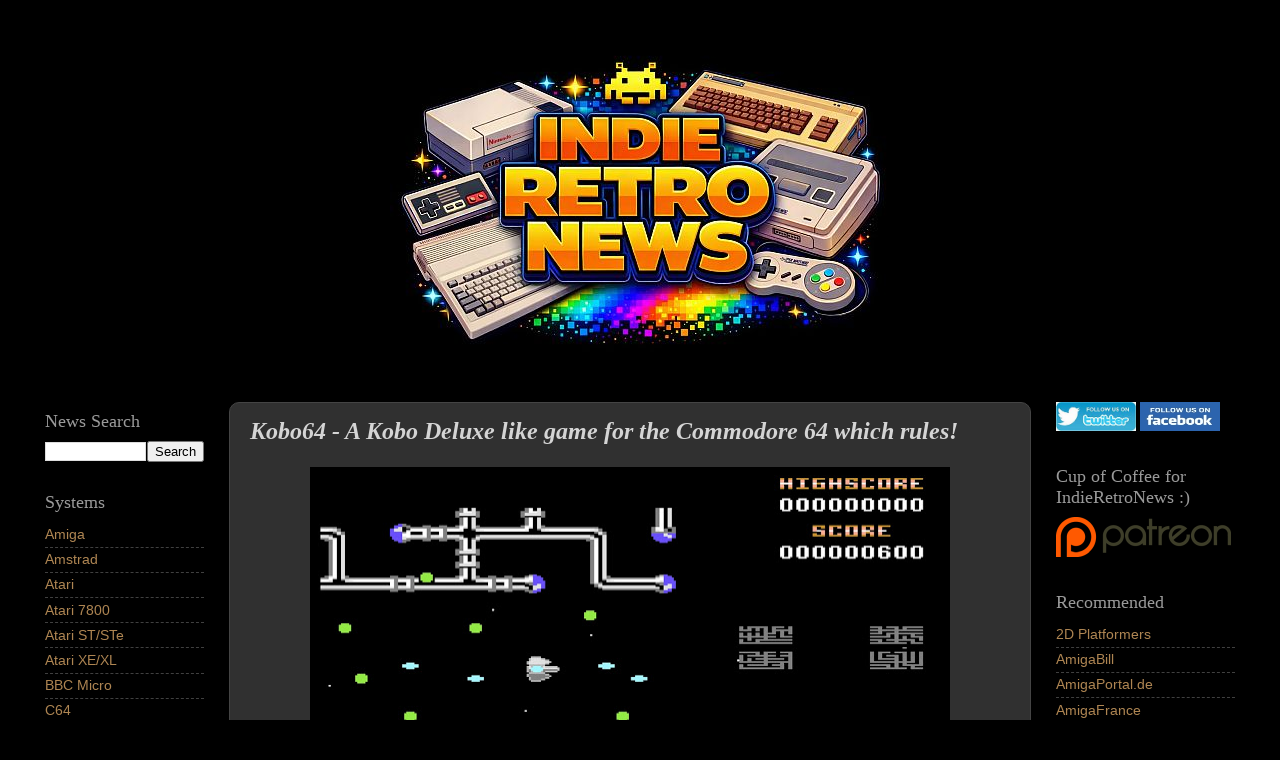

--- FILE ---
content_type: text/html; charset=UTF-8
request_url: https://www.indieretronews.com/b/stats?style=BLACK_TRANSPARENT&timeRange=ALL_TIME&token=APq4FmAzrhyo0b_Wc18MpUiWlkV1jfN6VKVeEDeU71ZPkryIqXAFxTgzxmsFNmQadNX8QtfW3docqe_K_hwOhGWrYafJBJ9Oyw
body_size: 18
content:
{"total":85299208,"sparklineOptions":{"backgroundColor":{"fillOpacity":0.1,"fill":"#000000"},"series":[{"areaOpacity":0.3,"color":"#202020"}]},"sparklineData":[[0,28],[1,27],[2,23],[3,25],[4,27],[5,24],[6,19],[7,26],[8,25],[9,30],[10,28],[11,30],[12,31],[13,35],[14,30],[15,33],[16,36],[17,32],[18,36],[19,33],[20,100],[21,26],[22,32],[23,29],[24,24],[25,33],[26,36],[27,48],[28,35],[29,4]],"nextTickMs":2481}

--- FILE ---
content_type: text/javascript; charset=UTF-8
request_url: https://www.indieretronews.com/2017/10/kobo64-kobo-deluxe-like-game-for.html?action=getFeed&widgetId=Feed1&widgetType=Feed&responseType=js&xssi_token=AOuZoY4opr1i3aSEeOZJwU2Fubp7_TGOug%3A1769221548623
body_size: 443
content:
try {
_WidgetManager._HandleControllerResult('Feed1', 'getFeed',{'status': 'ok', 'feed': {'entries': [{'title': 'Bleah !!!', 'link': 'https://www.indieretronews.com/2026/01/diggers-this-fan-remake-of-classic.html?showComment\x3d1769169313427#c7694889138638936390', 'publishedDate': '2026-01-23T03:55:13.000-08:00', 'author': 'Anonymous'}, {'title': 'No, 1 level only...000 it means nothing, that ther...', 'link': 'https://www.indieretronews.com/2026/01/kaboomania-bomberman-clone-is-coming-to.html?showComment\x3d1769169221353#c69510009990773784', 'publishedDate': '2026-01-23T03:53:41.000-08:00', 'author': 'Anonymous'}, {'title': 'The 6809 is the sound CPU which is ignored in the ...', 'link': 'https://www.indieretronews.com/2025/12/renegade-arcade-classic-as-amiga-aga.html?showComment\x3d1769155047931#c2093688172751328645', 'publishedDate': '2026-01-22T23:57:27.000-08:00', 'author': 'Unknown'}, {'title': 'The 6809 is the sound CPU which is ignored in this...', 'link': 'https://www.indieretronews.com/2025/12/renegade-arcade-classic-as-amiga-aga.html?showComment\x3d1769126097602#c2952082611071315564', 'publishedDate': '2026-01-22T15:54:57.000-08:00', 'author': 'Unknown'}, {'title': 'Yes, unfortunately, this does NOT look good. Chop...', 'link': 'https://www.indieretronews.com/2026/01/holy-warrior-embark-on-perilous-mission.html?showComment\x3d1769125722399#c1352888818688964243', 'publishedDate': '2026-01-22T15:48:42.000-08:00', 'author': 'Anonymous'}], 'title': 'Indie Retro News'}});
} catch (e) {
  if (typeof log != 'undefined') {
    log('HandleControllerResult failed: ' + e);
  }
}
